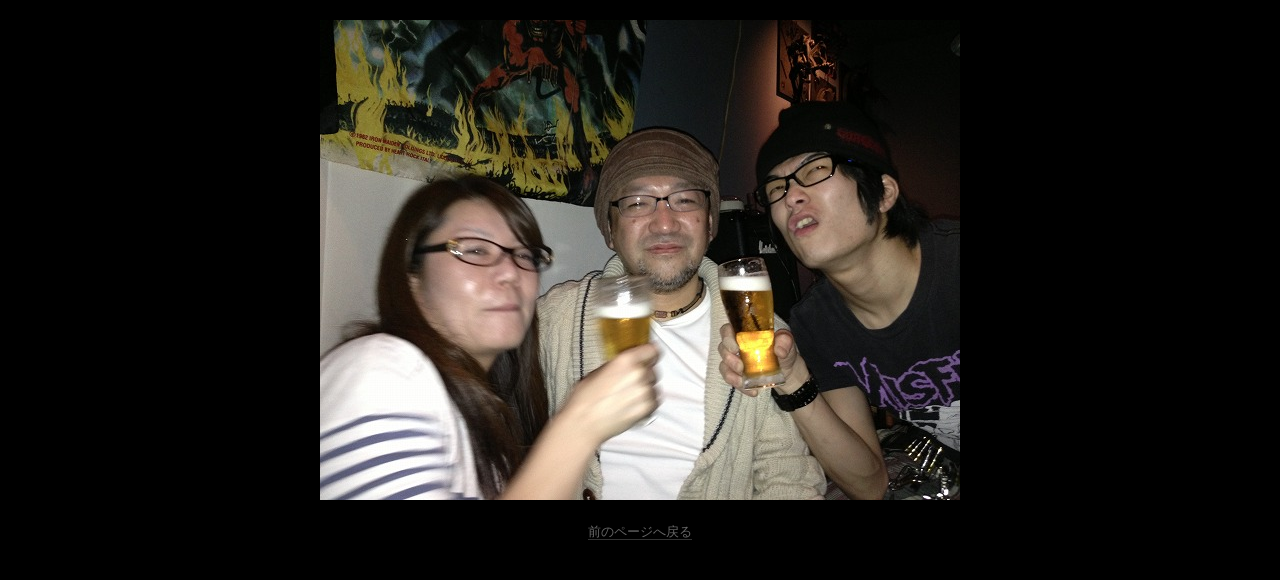

--- FILE ---
content_type: text/html; charset=utf-8
request_url: https://www.rerure.com/blog/diary.cgi?mode=image&upfile=227-9.jpg
body_size: 625
content:
<?xml version="1.0" encoding="utf-8" ?>
<!DOCTYPE html PUBLIC "-//W3C//DTD XHTML 1.0 Strict//EN" "http://www.w3.org/TR/xhtml1/DTD/xhtml1-strict.dtd">
<html xmlns="http://www.w3.org/1999/xhtml" xml:lang="ja" lang="ja">
<head>
<meta http-equiv="Content-Type" content="text/html; charset=utf-8" />
<meta http-equiv="Content-Style-Type" content="text/css" />
<meta http-equiv="Content-Script-Type" content="text/javascript" />
<title>227-9.jpg</title>
<style type="text/css">

* {
	margin: 0px;
	padding: 0px;
	font-size: 13px;
	font-style: normal;
	font-family: Verdana, Chicago, 'ＭＳ Ｐゴシック', 'MS UI Gothic', Osaka, sans-serif;
	text-align: center;
}

body {
	background-color: #000000;
	color: #CCCCCC;
}
h1 {
	display: none;
}

ul {
	margin: 20px;
	list-style-type: none;
}

a {
	text-decoration: none;
	border-bottom: 1px solid #333333;
}
a:link {
	color: #666666;
}
a:visited {
	color: #999999;
}
a:hover {
	color: #333333;
	background-color: #EEEEEE;
}
a:active {
	color: #000000;
	background-color: #FFFFFF;
}

div#container {
	margin: 20px;
}

</style>
</head>
<body>
<div id="container">
	<h1>227-9.jpg</h1>
	<p><img src="./data/upfile/227-9.jpg" alt="227-9.jpg" width="640" height="480" /></p>
	<ul>
		<li><a href="javascript:history.back();">前のページへ戻る</a></li>
	</ul>
</div>
</body>
</html>
